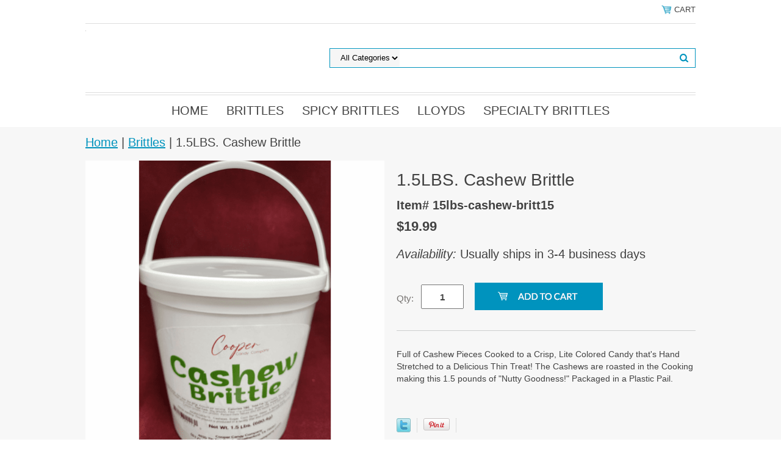

--- FILE ---
content_type: text/html
request_url: https://www.coopercandycompany.com/15lbs-cashew-britt15.html
body_size: 5029
content:
<!DOCTYPE html PUBLIC "-//W3C//DTD XHTML 1.0 Strict//EN" "http://www.w3.org/TR/xhtml1/DTD/xhtml1-strict.dtd"><html><head>
<meta property="og:title" content="1.5LBS. Cashew Brittle" />
<meta property="og:type" content="product" />
<meta property="og:url" content="https://www.coopercandycompany.com/15lbs-cashew-britt15.html" />
<meta property="og:image" content="https://s.turbifycdn.com/aah/yhst-135913854451558/1-5lbs-cashew-brittle-35.png" />
<meta property="og:site_name" content="coopercandycompany.com" />
<meta property="fb:app_id" content="738732541293001" />
<script language="javascript">
document.getElementsByTagName('html')[0].setAttribute('xmlns:fb', 'http://www.facebook.com/2008/fbml');
</script>
<meta property="og:description" content="Full of Cashew Pieces Cooked to a Crisp, Lite Colored Candy that's Hand Stretched to a Delicious Thin Treat!  The Cashews are roasted in the Cooking making this 1.5 pounds of &quot;Nutty Goodness!&quot; Packaged in a Plastic Pail." />
<meta name="viewport" content="width=device-width, initial-scale=1.0, minimum-scale=1.0, user-scalable=0" /><title>1.5LBS. Cashew Brittle</title><link rel="stylesheet" type="text/css" href="https://sep.turbifycdn.com/ay/mobile/css/mmenu_2.css" /><link rel="stylesheet" type="text/css" href="css.css" /><style><!--@media screen and (max-width: 855px) { #topSearch {float:none;clear:both;width:100%;height:auto!important;}#topSearch select {width:100%}#topSearch #query {width:80%}#topSearch form {top:inherit;-webkit-transform:inherit;-ms-transform:inherit;transform:inherit}}--></style><link rel="stylesheet" type="text/css" href="fancybox.css" /><link rel="stylesheet" type="text/css" href="item.css" /><link rel="stylesheet" type="text/css" href="css-edits.css" /><script type="text/javascript" src="https://ajax.googleapis.com/ajax/libs/jquery/1.11.2/jquery.min.js"></script></head><body id="itemPage"><div><header><div class="inner"><div class="cartBar"><a href="https://order.store.turbify.net/yhst-135913854451558/cgi-bin/wg-order?yhst-135913854451558" class="cartLink"><img style="max-width:17.5px;max-height:17.5px" src="https://s.turbifycdn.com/aah/yhst-135913854451558/img-294.png" align="absmiddle"> </img><span>Cart</span></a></div><div id="superbarContainer"> <div id="ys_superbar">
	   <div id="ys_cpers">
		<div id="yscp_welcome_msg"></div>
		<div id="yscp_signin_link"></div>
		<div id="yscp_myaccount_link"></div>
		<div id="yscp_signout_link"></div>
	   </div>
	   <div id="yfc_mini"></div>
	   <div class="ys_clear"></div>
	</div>
      </div><div id="logo-search"><div class="oneMobRow"><a id="hamburger" href="#mmenu"><img style="max-width:25;max-height:30" alt="Menu" src="https://s.turbifycdn.com/aah/yhst-135913854451558/img-295.png" align="absmiddle"> </img></a><span id="logo"><a href="index.html" title="coopercandycompany.com"><img style="max-width:235px;max-height:112px" alt="coopercandycompany.com" src="https://s.turbifycdn.com/aah/yhst-135913854451558/img-296.png" align="absmiddle"> </img></a></span></div><div id="topSearch"><form id="searcharea" name="searcharea" action="nsearch.html" method="GET"><fieldset><select onchange="if (typeof YSB_AUTOCOMPLETE == 'object') { YSB_AUTOCOMPLETE.controller.setSuggestCategory(event); }" name="section"><option value="">All Categories</option></select><label for="query" class="labelfield"><input autocomplete="off" type="text" id="query" name="query" placeholder="" onkeyup="if (typeof YSB_AUTOCOMPLETE == 'object') { YSB_AUTOCOMPLETE.controller.suggest(event); }"></label><label for="searchsubmit" class="buttonlabel"><input type="submit" id="searchsubmit" class="ys_primary" value="Search" name="searchsubmit"><input type="hidden" value="yhst-135913854451558" name="vwcatalog"></label></fieldset></form>   <script type="text/javascript"> 
                    var isSafari = !!navigator.userAgent.match(/Version\/[\d\.]+.*Safari/); 
                    var isIOS = !!navigator.platform && /iPad|iPhone|iPod/.test(navigator.platform); 
                    if (isSafari && isIOS) { 
                        document.forms["searcharea"].onsubmit = function (searchAreaForm) { 
                            var elementsList = this.elements, queryString = '', url = '', action = this.action; 
                            for(var i = 0; i < elementsList.length; i++) { 
                                if (elementsList[i].name) { 
                                    if (queryString) { 
                                        queryString = queryString + "&" +  elementsList[i].name + "=" + encodeURIComponent(elementsList[i].value); 
                                    } else { 
                                        queryString = elementsList[i].name + "=" + encodeURIComponent(elementsList[i].value); 
                                    } 
                                } 
                            } 
                            if (action.indexOf("?") == -1) { 
                                action = action + "?"; 
                            } 
                            url = action + queryString; 
                            window.location.href = url; 
                            return false; 
                        } 
                    } 
                </script> 
        </div><br clear="all" /></div><nav id="mmenu"><ul id="topNav"><li class="mainNav"><a href="index.html" class="top">Home</a></li><li class="mainNav"><a href="brittles.html" class="top">Brittles</a></li><li class="mainNav"><a href="spicy-brittles.html" class="top">Spicy Brittles</a></li><li class="mainNav"><a href="lloyds.html" class="top">Lloyds</a></li><li class="mainNav"><a href="specialty-brittles.html" class="top">Specialty Brittles</a></li></ul></nav></div></header><main><div class="inner"><div class="breadcrumbs"><div><a href="index.html">Home</a> | <a href="brittles.html">Brittles</a> | 1.5LBS. Cashew Brittle</div></div><div class="item-wrap"><div class="fitem-top"><div class="fitem-left"><div class="image-zoom"><img src="https://s.turbifycdn.com/aah/yhst-135913854451558/1-5lbs-cashew-brittle-37.png" width="491" height="490" border="0" hspace="0" vspace="0" alt="1.5LBS. Cashew Brittle" class="fancybox" data-zoom-image="https://s.turbifycdn.com/aah/yhst-135913854451558/1-5lbs-cashew-brittle-38.png" data-fancybox-href="https://s.turbifycdn.com/aah/yhst-135913854451558/1-5lbs-cashew-brittle-38.png" id="zoom-master" /></div></div><div class="fitem-right"><div class="fitem-name"><h1>1.5LBS. Cashew Brittle</h1></div><form method="POST" action="https://order.store.turbify.net/yhst-135913854451558/cgi-bin/wg-order?yhst-135913854451558+15lbs-cashew-britt15"><div class="code">Item# 15lbs-cashew-britt15</div><div class="price-row"><div class="price">$19.99</div></div><div class="itemavailable"><em>Availability: </em>Usually ships in 3-4 business days</div><div class="add-to-cart"><div class="qty"><label class="qty" for="vwquantity">Qty:</label><input name="vwquantity" type="text" value="1" id="vwquantity" /></div><input type="image" class="addtocartImg" title="Add to cart" src="https://s.turbifycdn.com/aah/yhst-135913854451558/1-5lbs-peanut-brittle-39.png" /><input name="vwcatalog" type="hidden" value="yhst-135913854451558" /><input name="vwitem" type="hidden" value="15lbs-cashew-britt15" /></div><input type="hidden" name=".autodone" value="https://www.coopercandycompany.com/15lbs-cashew-britt15.html" /></form><div class="under-order-text">Full of Cashew Pieces Cooked to a Crisp, Lite Colored Candy that's Hand Stretched to a Delicious Thin Treat!  The Cashews are roasted in the Cooking making this 1.5 pounds of "Nutty Goodness!" Packaged in a Plastic Pail.</div><div class="ys_promoitempage" id="ys_promoitempage" itemid="15lbs-cashew-britt15" itemcode="15lbs-cashew-britt15" categoryflag="0"></div>
<script language="javascript">
document.getElementsByTagName('html')[0].setAttribute('xmlns:og', 'http://opengraphprotocol.org/schema/');
</script>
<div id="ys_social_top_hr"></div>
<div id="ys_social_media">
<div id="ys_social_tweet">
<script language="javascript">function tweetwindowopen(url,width,height){var left=parseInt((screen.availWidth/2)-(width/2));var top=parseInt((screen.availHeight/2)-(height/2));var prop="width="+width+",height="+height+",left="+left+",top="+top+",screenX="+left+",screenY="+top;window.open (NULL, url,'tweetwindow',prop);}</script>
<a href="javascript:void(0);" title="Tweet"><img id="ys_social_custom_tweet_icon" src="https://s.turbifycdn.com/ae/store/secure/twitter.png" onClick="tweetwindowopen('https://twitter.com/share?count=none&text=1.5LBS.+Cashew+Brittle+%23coopercandyco&url=https%3a//www.coopercandycompany.com/15lbs-cashew-britt15.html',550, 514)"></a></div>
<div id="ys_social_v_separator"><img src="https://s.turbifycdn.com/ae/store/secure/v-separator.gif"></div>
<div id="ys_social_pinterest">
<a href="https://pinterest.com/pin/create/button/?url=https://www.coopercandycompany.com/15lbs-cashew-britt15.html&media=https://s.turbifycdn.com/aah/yhst-135913854451558/1-5lbs-cashew-brittle-36.png&description=1.5LBS. Cashew Brittle" class="pin-it-button" count-layout="horizontal"><img border="0" src="//assets.pinterest.com/images/PinExt.png" title="Pin It" /></a></div>
<script type="text/javascript" src="//assets.pinterest.com/js/pinit.js"></script><!--[if gt IE 6]>
<div id="ys_social_v_separator"><img src="https://s.turbifycdn.com/ae/store/secure/v-separator.gif"></div>
<![endif]-->
<!--[if !IE]><!-->
<div id="ys_social_v_separator"><img src="https://s.turbifycdn.com/ae/store/secure/v-separator.gif"></div>
<!--<![endif]-->
<div id="ys_social_fblike">
<!--[if gt IE 6]>
<script language="javascript">
document.getElementsByTagName('html')[0].setAttribute('xmlns:fb', 'http://ogp.me/ns/fb#');
</script>
<div id="fb-root"></div><script>(function(d, s, id) {var js, fjs = d.getElementsByTagName(s)[0];if (d.getElementById(id)) return;js = d.createElement(s); js.id = id;js.src = '//connect.facebook.net/en_US/all.js#xfbml=1&appId=738732541293001';fjs.parentNode.insertBefore(js, fjs);}(document, 'script', 'facebook-jssdk'));</script><fb:like href="https://www.coopercandycompany.com/15lbs-cashew-britt15.html" layout="standard" show_faces="false" width="350" action="like" colorscheme="light"></fb:like>
<![endif]-->
<!--[if !IE]><!-->
<script language="javascript">
document.getElementsByTagName('html')[0].setAttribute('xmlns:fb', 'http://ogp.me/ns/fb#');
</script>
<div id="fb-root"></div><script>(function(d, s, id) {var js, fjs = d.getElementsByTagName(s)[0];if (d.getElementById(id)) return;js = d.createElement(s); js.id = id;js.src = '//connect.facebook.net/en_US/all.js#xfbml=1&appId=738732541293001';fjs.parentNode.insertBefore(js, fjs);}(document, 'script', 'facebook-jssdk'));</script><fb:like href="https://www.coopercandycompany.com/15lbs-cashew-britt15.html" layout="standard" show_faces="false" width="350" action="like" colorscheme="light"></fb:like>
<!--<![endif]-->
</div>
</div>
<div id="ys_social_bottom_hr"></div>
</div></div><div id="ys_relatedItems"></div></div></div></main><footer><div class="inner"><div class="footerBoxes"><div class="box col11"><h3>Contact Us</h3>TEXT ONLY:  817-975-1317<br />4820 Tin Top Rd<br />Weatherford, TX  76087<br />coopercandyco@yahoo.com<br />Leave us a Review</div><div class="newsletter box col11"><form method="post" action="//yhst-135913854451558.store.turbify.net/cgi-bin/pro-forma"><input name="subject" type="hidden" value="Newsletter Signup" /><input name="continue-url" type="hidden" value="" /><input name="owner" type="hidden" value="coopercandyco@yahoo.com" /><input name="newnames-to" type="hidden" value="yhst-135913854451558" /><h3>Let's Connect</h3><div class="prompt">Sign up for a Monthly Subscription of Brittle</div><input name="email" type="email" placeholder="email address" /><input type="submit" value="Sign Up" /><input type="hidden" name=".autodone" value="https://www.coopercandycompany.com/15lbs-cashew-britt15.html" /></form></div><br clear="all" /></div><div id="copyright">Copyright � 2007 All Rights Reserved.</div></div></footer></div><div id="scrollToTop"><img src="https://s.turbifycdn.com/aah/yhst-135913854451558/brittles-4.png" width="72" height="72" border="0" hspace="0" vspace="0" alt="Scroll to top" /></div><script type="text/javascript" id="yfc_loader" src="https://turbifycdn.com/store/migration/loader-min-1.0.34.js?q=yhst-135913854451558&ts=1767630032&p=1&h=order.store.turbify.net"></script><script type="text/javascript" src="https://sep.turbifycdn.com/ay/mobile/js/slick_2.js"></script><script type="text/javascript" src="https://sep.turbifycdn.com/ay/mobile/js/jquery.mmenu_1.min.js"></script><script type="text/javascript" src="https://sep.turbifycdn.com/ty/tm/js/jquery.elevateZoom-3.0.8.min.js"></script><script type="text/javascript" src="https://sep.turbifycdn.com/ty/tm/js/jquery.fancybox.pack.js"></script><script type="text/javascript" src="https://sep.turbifycdn.com/ty/tm/js/jquery.lazyload.min.js"></script><script type="text/javascript" src="https://sep.turbifycdn.com/ty/tm/js/scripts-bottom-fanal-4.js"></script><script type="text/javascript" src="https://sep.turbifycdn.com/ty/tm/js/scripts-bottom-append-fanal-4.js"></script></body>
<script type="text/javascript">var PAGE_ATTRS = {'storeId': 'yhst-135913854451558', 'itemId': '15lbs-cashew-britt15', 'isOrderable': '1', 'name': '1.5LBS. Cashew Brittle', 'salePrice': '19.99', 'listPrice': '19.99', 'brand': '', 'model': '', 'promoted': '', 'createTime': '1767630032', 'modifiedTime': '1767630032', 'catNamePath': 'Brittles0', 'upc': ''};</script><script type="text/javascript">
csell_env = 'ue1';
 var storeCheckoutDomain = 'order.store.turbify.net';
</script>

<script type="text/javascript">
  function toOSTN(node){
    if(node.hasAttributes()){
      for (const attr of node.attributes) {
        node.setAttribute(attr.name,attr.value.replace(/(us-dc1-order|us-dc2-order|order)\.(store|stores)\.([a-z0-9-]+)\.(net|com)/g, storeCheckoutDomain));
      }
    }
  };
  document.addEventListener('readystatechange', event => {
  if(typeof storeCheckoutDomain != 'undefined' && storeCheckoutDomain != "order.store.turbify.net"){
    if (event.target.readyState === "interactive") {
      fromOSYN = document.getElementsByTagName('form');
        for (let i = 0; i < fromOSYN.length; i++) {
          toOSTN(fromOSYN[i]);
        }
      }
    }
  });
</script>
<script type="text/javascript">
// Begin Store Generated Code
 </script> <script type="text/javascript" src="https://s.turbifycdn.com/lq/ult/ylc_1.9.js" ></script> <script type="text/javascript" src="https://s.turbifycdn.com/ae/lib/smbiz/store/csell/beacon-a9518fc6e4.js" >
</script>
<script type="text/javascript">
// Begin Store Generated Code
 csell_page_data = {}; csell_page_rec_data = []; ts='TOK_STORE_ID';
</script>
<script type="text/javascript">
// Begin Store Generated Code
function csell_GLOBAL_INIT_TAG() { var csell_token_map = {}; csell_token_map['TOK_SPACEID'] = '2022276099'; csell_token_map['TOK_URL'] = ''; csell_token_map['TOK_STORE_ID'] = 'yhst-135913854451558'; csell_token_map['TOK_ITEM_ID_LIST'] = '15lbs-cashew-britt15'; csell_token_map['TOK_ORDER_HOST'] = 'order.store.turbify.net'; csell_token_map['TOK_BEACON_TYPE'] = 'prod'; csell_token_map['TOK_RAND_KEY'] = 't'; csell_token_map['TOK_IS_ORDERABLE'] = '1';  c = csell_page_data; var x = (typeof storeCheckoutDomain == 'string')?storeCheckoutDomain:'order.store.turbify.net'; var t = csell_token_map; c['s'] = t['TOK_SPACEID']; c['url'] = t['TOK_URL']; c['si'] = t[ts]; c['ii'] = t['TOK_ITEM_ID_LIST']; c['bt'] = t['TOK_BEACON_TYPE']; c['rnd'] = t['TOK_RAND_KEY']; c['io'] = t['TOK_IS_ORDERABLE']; YStore.addItemUrl = 'http%s://'+x+'/'+t[ts]+'/ymix/MetaController.html?eventName.addEvent&cartDS.shoppingcart_ROW0_m_orderItemVector_ROW0_m_itemId=%s&cartDS.shoppingcart_ROW0_m_orderItemVector_ROW0_m_quantity=1&ysco_key_cs_item=1&sectionId=ysco.cart&ysco_key_store_id='+t[ts]; } 
</script>
<script type="text/javascript">
// Begin Store Generated Code
function csell_REC_VIEW_TAG() {  var env = (typeof csell_env == 'string')?csell_env:'prod'; var p = csell_page_data; var a = '/sid='+p['si']+'/io='+p['io']+'/ii='+p['ii']+'/bt='+p['bt']+'-view'+'/en='+env; var r=Math.random(); YStore.CrossSellBeacon.renderBeaconWithRecData(p['url']+'/p/s='+p['s']+'/'+p['rnd']+'='+r+a); } 
</script>
<script type="text/javascript">
// Begin Store Generated Code
var csell_token_map = {}; csell_token_map['TOK_PAGE'] = 'p'; csell_token_map['TOK_CURR_SYM'] = '$'; csell_token_map['TOK_WS_URL'] = 'https://yhst-135913854451558.csell.store.turbify.net/cs/recommend?itemids=15lbs-cashew-britt15&location=p'; csell_token_map['TOK_SHOW_CS_RECS'] = 'false';  var t = csell_token_map; csell_GLOBAL_INIT_TAG(); YStore.page = t['TOK_PAGE']; YStore.currencySymbol = t['TOK_CURR_SYM']; YStore.crossSellUrl = t['TOK_WS_URL']; YStore.showCSRecs = t['TOK_SHOW_CS_RECS']; </script> <script type="text/javascript" src="https://s.turbifycdn.com/ae/store/secure/recs-1.3.2.2.js" ></script> <script type="text/javascript" >
</script>
</html>
<!-- html106.prod.store.e1a.lumsb.com Sun Jan 18 05:24:13 PST 2026 -->
